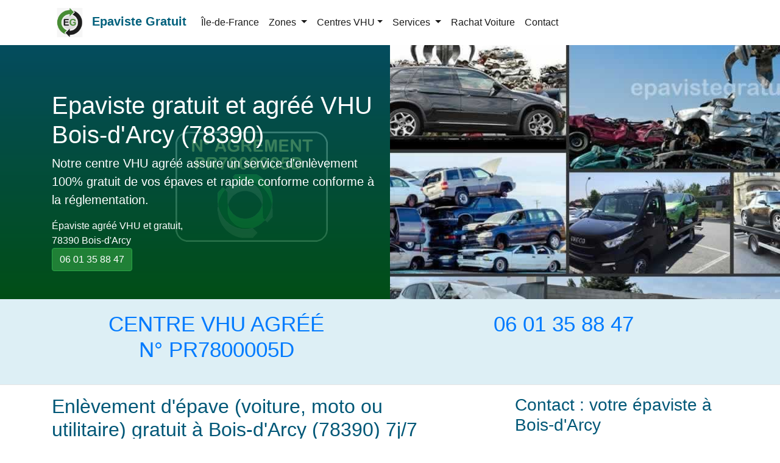

--- FILE ---
content_type: text/html; charset=UTF-8
request_url: https://www.epavistegratuit.com/enlevement-epave-gratuit/bois-d-arcy.html
body_size: 10223
content:
<!doctype html>
<html lang="fr">
<head>
<meta charset="utf-8">
<meta name="viewport" content="width=device-width, initial-scale=1, shrink-to-fit=no">
<title>Epaviste Bois-d'Arcy 78390 : Enlèvement épave gratuit</title>
<meta name="description" content="Épaviste Bois-d'Arcy (78390): enlèvement gratuit d’épave (voiture, moto, utilitaire) avec certificat de destruction par notre centre VHU agréé, 7j/7.">
<link rel="canonical" href="https://www.epavistegratuit.com/enlevement-epave-gratuit/bois-d-arcy.html" />
<meta name="theme-color" content="#044478">
<meta property="og:locale" content="fr_FR" />
<meta property="og:type" content="article" />
<meta property="og:title" content="Epaviste Bois-d'Arcy 78390 : Enlèvement épave gratuit">
<meta property="og:url" content="https://www.epavistegratuit.com/enlevement-epave-gratuit/bois-d-arcy.html">
<meta property="og:site_name" content="Epaviste Gratuit">
<meta property="og:description" content="Épaviste Bois-d'Arcy (78390): enlèvement gratuit d’épave (voiture, moto, utilitaire) avec certificat de destruction par notre centre VHU agréé, 7j/7.">
<meta property="og:image" content="https://www.epavistegratuit.com/images/carte/78/bois-d-arcy.jpg">
<meta name="twitter:card" content="summary">
<meta name="twitter:site" content="@epavisteidf">
<meta name="twitter:title" content="Epaviste Bois-d'Arcy 78390 : Enlèvement épave gratuit">
<meta name="twitter:description" content="Épaviste Bois-d'Arcy (78390): enlèvement gratuit d’épave (voiture, moto, utilitaire) avec certificat de destruction par notre centre VHU agréé, 7j/7.">
<meta name="twitter:image" content="https://www.epavistegratuit.com/images/carte/78/bois-d-arcy.jpg">
<link rel="shortcut icon" href="https://www.epavistegratuit.com/images/lg/favicon.ico">
<link rel="apple-touch-icon-precomposed" sizes="114x114" href="https://www.epavistegratuit.com/images/lg/114x114-logo.png">
<link rel="apple-touch-icon-precomposed" sizes="72x72" href="https://www.epavistegratuit.com/images/lg/72x72-logo.png">
<link rel="apple-touch-icon-precomposed" href="https://www.epavistegratuit.com/images/lg/default.png">
<link href="/css/bs.css" rel="stylesheet">
<style type="text/css">
body{user-select:none}.bg-nav{background-color:#296C6D;box-shadow:0 5px 5px -5px #333}.navbar-dark .navbar-nav .nav-link{color:rgba(255,255,255,1.00)}.navbar-logo:hover{text-decoration:none!important;opacity:.8}.brand-link:hover{color:#014051!important;text-decoration:none}.mbr-bold{font-weight:700}.mbr-black{color:#01607C}.bg-main{background-color:rgba(12,25,33,1.00);background-image:linear-gradient(rgba(3,98,127,0.70),rgba(0,85,21,0.89)),url(../images/centres-vhu-agree.png);background-repeat:no-repeat;background-position:28% 64%;color:rgba(255,255,255,1.00);padding:100px 0 30px;min-height:400px}.bg-page{background-color:rgba(1,1,1,1.00);background-image:linear-gradient(rgba(0,77,110,0.70),rgba(1,42,59,0.70)),url(../images/centre-vhu-agree.png);background-repeat:no-repeat;background-position:22% 62%;color:rgba(255,255,255,1.00);padding:120px 0 30px;min-height:400px;color:#FFF}.bg-sky-intro{background-color:#DDEFF5!important;padding:20px 0}h2,h3,h4{color:#005777}img{max-width:100%;height:auto}.page-title1:after{content:"";display:block;width:50%;padding-top:20px;border-bottom:1px solid #fff}.page-title:after{content:"";display:block;width:50%;padding-top:20px;border-bottom:1px solid #000}.display-top{font-size:2.2rem;font-weight:500;line-height:1.2;text-align:center}.display-5{font-size:1.4rem}.display-6{font-size:1.5rem;font-weight:500;line-height:1.2;color:#E56717;text-align:center;margin-top:10px}#card-titre{border:1px solid #D5D5D5;padding:10px;border-bottom-left-radius:25px;border-bottom-right-radius:25px}.text-ok{color:#006023}.procedure{min-height:360px}.mobileShow{display:none}.card-body{margin:0}.card-header h3{font-size:1.5rem}.form-control:focus{box-shadow:none;outline:0 none}#contact-page{padding-top:0;background:#fff;margin-bottom:50px}#contact-page .contact-form .form-group label{color:#4E4E4E;font-size:14px;font-weight:300}.form-group .form-control{padding:7px 12px;border-color:#f2f2f2;box-shadow:none}.validation{color:red;display:none;margin:0 0 20px;font-weight:400;font-size:13px}#sendmessage{color:green;border:1px solid green;display:none;text-align:center;padding:15px;font-weight:600;margin-bottom:15px}#errormessage{color:red;display:none;border:1px solid red;text-align:center;padding:15px;font-weight:600;margin-bottom:15px}#formulaire.cacher{display:none}#sendmessage.show,#errormessage.show,.show{display:block}#contact-page .contact-wrap{margin-top:20px}ul.ok{list-style:none;padding-left:0;margin:0 5px 10px 0}li.ok{border-bottom:0;display:list-item;margin-left:5px;float:left}.ok li:before{content:"\276F";font-weight:700;font-size:120%;position:relative;margin-right:10px;top:3px;color:#097430;list-style:none;padding-left:0;margin-left:0}ul.plan{padding-left:0;margin:0 5px 10px;list-style:none}.custom-file-input ~ .custom-file-label:lang(fr)::after{content:"Choisir..."}.bg-form{background-color:#EFF1F7!important}.bg-footer{background-color:#D8E6EC!important;padding:30px 0}@media (min-width: 992px){.position-absolute-top-left-0--lg{position:absolute;top:0;left:0}.position-absolute-top-right-0--lg{position:absolute;top:0;right:0;min-height:100%}.position-absolute-bottom-0--lg{position:absolute;right:0;bottom:0;left:0}.vhu{display:none}}@media (max-width: 991px){.bg-main,.bg-page{margin-top:20px;padding:0;min-height:inherit}.vhu{display:none}}@media (max-width: 768px){.bg-main{background-color:rgba(38,43,47,1.00);background-image:linear-gradient(rgba(0,77,110,0.70),rgba(0,74,152,0.70));background-position:center center;color:rgba(255,255,255,1.00);margin-top:20px;padding:0;min-height:inherit}.bg-page{background-color:rgba(38,43,47,1.00)!important;background-image:linear-gradient(rgba(0,77,110,0.70),rgba(0,74,152,0.70));background-position:center center;color:rgba(255,255,255,1.00);margin-top:20px;padding:0;min-height:inherit}.procedure{min-height:inherit!important;background-color:#f9f9f9}.content{padding-left:1rem;padding-right:1rem}}@media (max-width: 540px){h1{font-size:1.8rem}h2{font-size:1.6rem}h3,h4,h5,h6{font-size:1.4rem}.breadcrumb-item{font-size:18px}.bg-main{padding-top:25px}.bg-page{padding-top:25px}.bg-sky-intro{padding:8px 0}.vhu{display:block}.mobileShow{display:block;position:fixed;left:0;bottom:0;width:100%;background-color:#116400;color:#FFF;display:block;font-size:160%;font-style:normal;margin-top:20px;padding:6px 0 2px;text-align:center;text-decoration:none}.mobileShow a{color:#fff;text-decoration:none}}</style>
<script type="application/ld+json">{"@context":"https://schema.org","@type":"LocalBusiness","name":"Epaviste Bois-d'Arcy 78390 : Enlèvement épave gratuit","image":"https://www.epavistegratuit.com/images/carte/78/bois-d-arcy.jpg","@id":"https://www.epavistegratuit.com/enlevement-epave-gratuit/bois-d-arcy.html","url":"https://www.epavistegratuit.com/enlevement-epave-gratuit/bois-d-arcy.html","telephone":"0601358847","priceRange":"0 €","address":{"@type":"PostalAddress","streetAddress":"Dans toute la commune","addressLocality":"Bois-d'Arcy","postalCode":"78390","addressCountry":"FR"},"geo":{"@type":"GeoCoordinates","latitude":48.807166,"longitude":2.0105545},"openingHoursSpecification":{"@type":"OpeningHoursSpecification","dayOfWeek":["Monday","Tuesday","Wednesday","Thursday","Friday","Saturday","Sunday"],"opens":"08:00","closes":"21:00"}}</script>
<script type="application/ld+json">{"@context":"https://schema.org/","@type":"BreadcrumbList","itemListElement":[{"@type":"ListItem","position":1,"name":"Epaviste gratuit","item":"https://www.epavistegratuit.com/"},{"@type":"ListItem","position":2,"name":"Enlèvement epave gratuit Bois-d'Arcy","item":"https://www.epavistegratuit.com/enlevement-epave-gratuit/bois-d-arcy.html"}]}</script>
<script async src="https://www.googletagmanager.com/gtag/js?id=UA-54962360-1"></script>
<script>
  window.dataLayer = window.dataLayer || [];
  function gtag(){dataLayer.push(arguments);}
  gtag('js', new Date());
  gtag('config', 'UA-54962360-1');
</script>
</head>
<body>
<header>
<nav class="navbar navbar-expand-md navbar-light fixed-top bg-white">
    <div class="container">
     <div class="menu-logo">
                <div class="navbar-brand">           
                        <a class="navbar-logo" href="/">
                            <img src="/images/logo.svg" alt="Epaviste gratuit et agréé VHU - Enlèvement épave gratuit" title="Epaviste gratuit et agréé VHU - Enlèvement épave gratuit" style="height: 3rem;" width="60" height="60">
                        </a>
                    
                    <span class="navbar-caption-wrap"><a title="Epaviste Gratuit" href="/" class="brand-link mbr-black text-black mbr-bold">Epaviste Gratuit</a></span>
                </div>
            </div>
      <button class="navbar-toggler" type="button" data-toggle="collapse" data-target="#navbarsExampleDefault" aria-controls="navbarsExampleDefault" aria-expanded="false" aria-label="Toggle navigation">
        <span class="navbar-toggler-icon"></span>
      </button>

      <div class="collapse navbar-collapse" id="navbarsExampleDefault">
        <ul class="navbar-nav mr-auto">
        <li class="nav-item"><a class="nav-link" href="/ile-de-france.html">Île-de-France</a></li>     
      <li class="nav-item dropdown"> <a class="nav-link dropdown-toggle" href="#" id="dropdown01" role="button" data-toggle="dropdown" aria-haspopup="true" aria-expanded="false"> Zones </a>
  <div class="dropdown-menu" aria-labelledby="dropdown01">
    <a class="dropdown-item" title="Enlèvement épave gratuit Paris 75" href="https://www.epavistegratuit.com/enlevement-epave/paris-75.html">Paris 75</a><a class="dropdown-item" title="Enlèvement épave gratuit Seine-et-Marne 77" href="https://www.epavistegratuit.com/enlevement-epave/seine-et-marne-77.html">Seine-et-Marne 77</a><a class="dropdown-item" title="Enlèvement épave gratuit Yvelines 78" href="https://www.epavistegratuit.com/enlevement-epave/yvelines-78.html">Yvelines 78</a><a class="dropdown-item" title="Enlèvement épave gratuit Essonne 91" href="https://www.epavistegratuit.com/enlevement-epave/essonne-91.html">Essonne 91</a><a class="dropdown-item" title="Enlèvement épave gratuit Hauts-de-Seine 92" href="https://www.epavistegratuit.com/enlevement-epave/hauts-de-seine-92.html">Hauts-de-Seine 92</a><a class="dropdown-item" title="Enlèvement épave gratuit Seine-Saint-Denis 93" href="https://www.epavistegratuit.com/enlevement-epave/seine-saint-denis-93.html">Seine-Saint-Denis 93</a><a class="dropdown-item" title="Enlèvement épave gratuit Val-de-Marne 94" href="https://www.epavistegratuit.com/enlevement-epave/val-de-marne-94.html">Val-de-Marne 94</a><a class="dropdown-item" title="Enlèvement épave gratuit Val-d'Oise 95" href="https://www.epavistegratuit.com/enlevement-epave/valdoise-95.html">Val-d'Oise 95</a>  </div>
</li>         <li class="nav-item dropdown"> <a class="nav-link dropdown-toggle" href="#" id="NavbarDropdown5" role="button" data-toggle="dropdown" aria-haspopup="true" aria-expanded="false">Centres VHU</a>
  <div class="dropdown-menu" aria-labelledby="NavbarDropdown5">
    <a class="dropdown-item" href="https://www.epavistegratuit.com/centre-vhu-agree-78-yvelines.html">Centre VHU Agréé 78 (Yvelines)</a><a class="dropdown-item" href="https://www.epavistegratuit.com/centre-vhu-agree-77-seine-et-marne.html">Centre VHU agréé 77</a><a class="dropdown-item" href="https://www.epavistegratuit.com/centre-vhu-agree-95-val-d-oise.html">Centre VHU agréé 95 Val-d'Oise</a><a class="dropdown-item" href="https://www.epavistegratuit.com/centre-vhu-agree-essonne-91.html">Centre VHU Agréé 91 (Essonne)</a><a class="dropdown-item" href="https://www.epavistegratuit.com/paris.html">Centre VHU Agréé Paris</a><a class="dropdown-item" href="https://www.epavistegratuit.com/centre-vhu-agree-92-hauts-de-seine.html">Centre VHU Agréé 92 (Hauts-de-Seine)</a><a class="dropdown-item" href="https://www.epavistegratuit.com/centre-vhu-agree-val-de-marne-94.html">Centre VHU Agréé 94 (Val-de-Marne)</a><a class="dropdown-item" href="https://www.epavistegratuit.com/centre-vhu-agree-93-seine-saint-denis.html">Centre VHU Agréé 93</a>  </div>
</li>          <li class="nav-item dropdown"> <a class="nav-link dropdown-toggle" href="#" id="NavbarDropdown1" role="button" data-toggle="dropdown" aria-haspopup="true" aria-expanded="false"> Services </a>
  <div class="dropdown-menu" aria-labelledby="NavbarDropdown1">
    <a class="dropdown-item" href="https://www.epavistegratuit.com/formalites-enlevement-epave.html">Quels documents enlèvement épave</a><a class="dropdown-item" href="https://www.epavistegratuit.com/faq-enlevement-epave-gratuit.html">FAQ: Enlevement épave gratuit</a><a class="dropdown-item" href="https://www.epavistegratuit.com/la-prime-a-la-casse.html">La prime à la conversion</a><a class="dropdown-item" href="https://www.epavistegratuit.com/destruction-voiture.html">Destruction épave de voiture</a><a class="dropdown-item" href="https://www.epavistegratuit.com/enlevement-epave-sans-carte-grise.html">Enlèvement épave sans carte grise</a><a class="dropdown-item" href="https://www.epavistegratuit.com/se-debarrasser-voiture-gagee.html">Se débarrasser d'une voiture gagée</a><a class="dropdown-item" href="https://www.epavistegratuit.com/casse-voiture.html">Casse voiture</a><a class="dropdown-item" href="https://www.epavistegratuit.com/centre-vhu-enlevement-epave.html">Centre VHU: Enlèvement épave</a><a class="dropdown-item" href="https://www.epavistegratuit.com/ferrailleur-voiture.html">Ferrailleur voiture</a>  </div>
</li>            <li class="nav-item"><a class="nav-link" href="/rachat-voiture.html">Rachat Voiture</a></li>
         <li class="nav-item"><a class="nav-link" href="/contact.html">Contact</a></li>
        </ul>
          </div>         
         </div>
    </nav>
</header>
<hr class="my-4">
<main>
<div class="position-relative bg-main">
  <div class="d-lg-none"> <img class="img-fluid" data-src="/images/epaviste.jpg" srcset="/images/epaviste_480.jpg 480w, /images/epaviste.jpg 994w" alt="Epaviste enlèvement d'épave gratuit à Bois-d'Arcy 78390" title="Epaviste enlèvement d'épave gratuit à Bois-d'Arcy 78390" height="559" width="994"> </div>
  <div class="container">
    <div class="row align-self-lg-center space-2 space-3--lg">
      <div class="col-lg-6 col-md-6"> <h1>Epaviste gratuit et agréé VHU Bois-d'Arcy (78390)</h1>

<p class="lead">Notre centre VHU agréé assure un service d'enlèvement 100% gratuit de vos épaves et rapide conforme conforme à la réglementation.</p>

<p>Épaviste agréé VHU et gratuit,<br />
78390 Bois-d'Arcy<br />
<a class="btn btn-success" href="tel:0601358847">06 01 35 88 47</a></p>
 </div>
    </div>
  </div>
 <div class="col-lg-6 col-md-6 position-absolute-top-right-0--lg" style="height:100%; background-image:url(/images/epaviste.jpg);"></div>
 </div>
<div class="bg-sky-intro">
  <div class="container">
    <div class="row">
      <div class="col-lg-6 col-md-6 col-sm-12">
        <p class="display-top text-uppercase text-primary">Centre VHU Agréé<br>N° PR7800005D</p>
      </div>
      <div class="col-lg-6 col-md-6 col-sm-12">
        <p class="display-top text-primary d-none d-sm-block">06 01 35 88 47</p>
      </div>
    </div>
  </div>
</div>
<hr class="mt-0">
<div class="container">
  <div class="row">
    <div class="col-lg-8 col-md-8 col-sm-12"> <h2>Enlèvement d'épave (voiture, moto ou utilitaire) gratuit à Bois-d'Arcy (78390) 7j/7</h2>

<p><img alt="enlevement epave gratuit Bois-d'Arcy, epaviste agree VHU 78" src="/images/epaviste-agree.png" title="Enlèvement épave gratuit Bois-d'Arcy: Epaviste agréé VHU 78" /></p>

<p>Enlèvement d'épave gratuit par un épaviste proche de chez vous à Bois-d'Arcy (78390). Appelez notre centre VHU agréé par la préfecture.</p>

<p>Vous souhaitez faire détruire votre véhicule qui ne roule plus ou qui est hors d’usage à <strong>Bois-d'Arcy</strong> ? La loi impose d’acheminer tout véhicule hors d’usage vers un centre VHU agréé. Contactez notre centre VHU près de chez vous à Bois-d'Arcy: nous procédons à l'enlèvement de votre épave gratuitement, avec un service rapide et de qualité.</p>

<p><strong>Service d’épaviste gratuit et agréé VHU à Bois-d'Arcy (78)</strong> – Notre centre VHU agréé est spécialisé dans l’enlèvement d’épaves à Bois-d'Arcy (78390). Nous intervenons auprès des particuliers comme des professionnels pour retirer tout véhicule hors d’usage, qu’il soit roulant, non roulant ou accidenté. Si une épave encombre votre garage, parking ou terrain, contactez-nous au <strong>06 01 35 88 47</strong> pour un enlèvement rapide, gratuit et conforme à la réglementation, avec remise du certificat de destruction. Notre épaviste se déplace pour remorquer votre véhicule et l’acheminer vers notre centre VHU, où il sera détruit dans le respect des normes environnementales. <strong>L’enlèvement de votre épave est 100% gratuit !</strong></p>

<p>Pour que le processus se déroule du mieux possible, nous vous aidons à effectuer les formalités de la remise du véhicule, jusqu’à sa conduite au VHU. Vous obtiendrez ensuite un certificat qui atteste de la destruction de votre voiture ou deux-roues, à fournir à votre préfecture et à votre assurance.</p>

<h2>Comment se déroule l’enlèvement d’une épave ?</h2>

<p>Notre centre VHU agréé vous garantit des prestations de qualité et service conforme à la législation en vigueur. Que ce soit pour un enlèvement de votre épave ou pour la destruction de votre véhicule hors d'usage, c’est la meilleure solution pour vous mettre à l’abri des sanctions pénales et préserve l’environnement.</p>

<p>Donc si vous avez un véhicule en panne, accidenté ou même roulant dont vous souhaitez vous débarrasser, appelez notre entreprise sans plus attendre. Épaviste se déplace gratuitement pour récupérer votre épave à Bois-d'Arcy à selon vos disponibilités. Si cela est urgent, nous pouvons intervenir dans la journée, sur un simple appel téléphonique.</p>

<h3>Quels documents à fournir pour mettre un véhicule à la casse ?</h3>

<ul class="ok">
	<li>Une copie pièce d’identité;</li>
	<li>La carte grise du véhicule ou son équivalent ;</li>
	<li>Le certificat de non gage moins de quinze jours;</li>
	<li>En cas de perte, vol & détérioration carte grise, <a href="/enlevement-epave-sans-carte-grise.html">enlèvement épave voiture sans carte grise</a>.</li>
</ul>

<p class="lead"><strong>Nous assurons l'enlèvement gratuit de votre épave à Bois-d'Arcy :</strong></p>

<ul class="ok">
	<li>Destruction véhicule hors d’usage</li>
	<li>Voiture accidentée ou brûlée</li>
	<li>Moto, Scooter (tous 2 ou 3 roues)</li>
	<li>Camping-car, utilitaire ou, véhicule de tourisme</li>
	<li>Service d'enlèvement de véhicule-épave pour destruction sur ensemble des communes de département des Yvelines 78.</li>
</ul>

<h3>Processus enlèvement d’épave en 3 étapes</h3>

<p>Un service d'enlèvement d'épave rapide et efficace à Bois-d'Arcy (78390) : un épaviste professionnel gratuit et agréé VHU prés de chez vous à votre disposition pour récupérer gratuitement votre vieux véhicule (voiture, auto, moto, scooter, utilitaire, etc)  roulant ou non roulant.</p>

<p>1. Contactez notre centre VHU agréé par téléphone ou par émail pour prendre un rendez-vous.</p>

<p>2. Épaviste se deplace chez-vous et il vous remet un certificat de cession pour destruction avant d'emmener le véhicule pour casse.</p>

<p>3. Votre véhicule sera emmené gratuitement dans notre centre casse VHU agréée selon la réglementation française et européennes établies en matière de déchets pour destruction et recyclage pour protéger environnement.</p>

<p>Notre centre VHU vous accompagne dans vos démarches administratives et nous vous aidons pour les formalités. N’hésitez pas à nous contacter pour avoir des informations supplémentaires.</p>

<h3>Reprise d'épave de voiture</h3>

<p>Rachat de tout type de véhicules moins 10 ans, toutes marques, d'occasion, en panne ou accidentée à Bois-d'Arcy. Nous estimons le véhicule au prix le plus juste directement par téléphone. Nous rachetons le véhicule sur place avec le certificat de destruction.</p>

<h3>Puis-je bénéficier de la prime à la conversion ?</h3>

<p>Votre véhicule doit être classé Crit'Air 1 ou 2 et immatriculé en France avant le 1er janvier 2006 (dans la plupart des cas). Assurez-vous que votre nouvelle voiture respecte les critères environnementaux.</p>

<p>La prime à la conversion est une aide gouvernementale pour acheter un véhicule neuf moins polluant diesel, essence, électrique ou hybride rechargeable. Contactez notre centre <a href="/la-prime-a-la-casse.html">casse agréé pour bénéficier de la prime à la conversion</a> écologique. Destruction tous véhicules hors d'usage.</p>

<h3>Service d'enlèvement véhicule assuré par un centre VHU agréé</h3>

<p><strong>Service d'enlèvement d’épaves gratuit à Bois-d'Arcy </strong>: Notre <a href="/centre-vhu-agree-78-yvelines.html">centre VHU agréé dans les Yvelines 78</a> votre disposition pour vous débarrasser gratuitement et rapidement de toute épave encombrante. Faites appel à nos services professionnels.</p>

<p>Nos épavistes sont disponible tous les jours de la semaine du Lundi au Samedi, de 8h du matin à 21h du soir. Le service d'enlèvement de véhicule est 100 % gratuit.</p>

<p>Nous vous accompagnons dans vos démarches administratives et nous vous aidons pour les documents et nous vous fournissons le certificat de destruction à remettre à votre assurance pour déclarer que votre véhicule a été détruit.</p>
   <div itemscope itemtype="https://schema.org/LocalBusiness">
	<div itemprop="name">Epaviste Bois-d'Arcy</div>
	<div>Téléphone: <span itemprop="telephone">06 01 35 88 47</span></div>  
  Horaires :  <meta itemprop="openingHours" content="Mo-Su 00:08-21:00">7 jours 7 - de 08h à 21h
	
	<div itemprop="address" itemscope itemtype="https://schema.org/PostalAddress">
    <span itemprop="streetAddress">Dans toute la commune</span>,
     <span itemprop="postalCode">78390 </span>
    <span itemprop="addressLocality">Bois-d'Arcy </span>,
    <span itemprop="addressRegion">Île-de-France</span>
    </div>
     Prix : <span itemprop="price">0€</span>
   <div><a itemprop="url" href="https://www.epavistegratuit.com/enlevement-epave-gratuit/bois-d-arcy.html">Enlèvement d'épave gratuit à Bois-d'Arcy</a></div>
  
</div>

    
     </div>
    <div class="col-lg-4 col-md-4 col-sm-12">
      <h3>Contact : votre épaviste à Bois-d'Arcy</h3>
      <div class="card bg-light mb-3">
   <div class="card-header">Épaviste vous rappelle !</div>
  
  <div class="card-body">
  
 <div class="contact-wrap">
            <div class="status alert alert-success" style="display: none"> </div>
             <p>Laissez-nous votre numéro de téléphone ci-dessous, un conseiller vous contactera rapidement afin de prendre rendez-vous pour enlever votre véhicule. Service gratuit !</p>
        
            <div>
              <div id="sendmessage">Votre message a été envoyé, merci ! </div>
              <div id="errormessage"> </div>
              <div id="formulaire">
                <form action="" method="post" role="form" class="rappelForm">
                  <div class="form-group">
                    <label for="name">Nom:</label>
                    <input type="text" name="name" class="form-control" id="name" placeholder="Votre Nom" data-rule="minlen:4" data-msg="Saisir minimum 4 caractères" />
                    <div class="validation"> </div>
                  </div>
                  <div class="form-group">
                    <label for="tel">Tel:</label>
                    <input type="tel" name="tel" class="form-control" id="tel" placeholder="Votre numéro de téléphone" data-rule="exactlen:10"  data-msg="Saisir uniquement 10 chiffres" />
                    <div class="validation"> </div>
                  </div>
                  <div>
                    <button type="submit" name="submit" class="btn btn-success btn-lg">Envoyer </button>
                  </div>
                </form>
              </div>
            </div>
          </div>
    </div></div>      <p>Vous recherchez un moyen pour vous débarrasser de votre véhicule hors d'usage ou en fin de vie ?</p>
      <p>Service d'enlèvement d'épave rapide et 100% gratuit à Bois-d'Arcy par notre centre VHU agréé par la préfecture.</p>
      <p><img alt="Epaviste gratuit Bois-d'Arcy" class="img-fluid" height="360" src="/images/epaviste-gratuit-yvelines-78.jpg" title="Epaviste gratuit Bois-d'Arcy" width="640" /></p>

<p><img alt="Enlèvement épave gratuit Bois-d'Arcy" class="img-fluid" height="360" src="/images/enlevement-epave-gratuit-villes-78.jpg" title="Enlèvement épave gratuit Bois-d'Arcy" width="640" /></p>

<p>Epaviste gratuit Bois-d'Arcy.</p>
<img class="img-fluid" src="/images/carte/78/bois-d-arcy.jpg" alt="epaviste Bois-d'Arcy (78390) - enlevement epave gratuit" title="Epaviste Bois-d'Arcy (78390)- Enlèvement épave gratuit">    </div>
  </div>
  </div>
  </main>
<footer class="bg-footer">
  <div class="container pt-2">
    <div class="row">
      <div class="col-lg-4 col-sm-12">
        <p>Enlèvement d'épave gratuit par un épaviste agréé VHU à Bois-d'Arcy.</p>       
      </div>
      <div class="col-lg-4 col-sm-12">
        <p>Horaires d'ouverture: Lundi - Samedi: de 08:00 à 21:00</p>
        <p class="d-none d-sm-block">Téléphone : 06 01 35 88 47</p>
        <p>Fax: 09 72 35 21 08</p>
      </div>
      <div class="col-md-4">
        <p>&copy; Épaviste Gratuit 2026 - Tous droits réservés.</p>
        <p><a href="/plandusite.html">&#9776; Plan du site</a></p>
      </div>
    </div>
    <div class="row pb-5">
      <div class="col-lg-12">
        
    <div class="text-center">    
    <a href="#demo" data-toggle="collapse">Nos villes d'intervention: Yvelines - 78 &#x25BC;</a></div>
     <div id="demo" class="collapse"> <ul class="list-inline">        <li class="list-inline-item">  <a href="/enlevement-epave-gratuit/ablis.html">Ablis</a></li> <li class="list-inline-item">  <a href="/enlevement-epave-gratuit/acheres.html">Achères</a></li> <li class="list-inline-item">  <a href="/enlevement-epave-gratuit/adainville.html">Adainville</a></li> <li class="list-inline-item">  <a href="/enlevement-epave-gratuit/aigremont.html">Aigremont</a></li> <li class="list-inline-item">  <a href="/enlevement-epave-gratuit/allainville.html">Allainville</a></li> <li class="list-inline-item">  <a href="/enlevement-epave-gratuit/andelu.html">Andelu</a></li> <li class="list-inline-item">  <a href="/enlevement-epave-gratuit/andresy.html">Andrésy</a></li> <li class="list-inline-item">  <a href="/enlevement-epave-gratuit/arnouville-les-mantes.html">Arnouville-lès-Mantes</a></li> <li class="list-inline-item">  <a href="/enlevement-epave-gratuit/aubergenville.html">Aubergenville</a></li> <li class="list-inline-item">  <a href="/enlevement-epave-gratuit/auffargis.html">Auffargis</a></li> <li class="list-inline-item">  <a href="/enlevement-epave-gratuit/auffreville-brasseuil.html">Auffreville-Brasseuil</a></li> <li class="list-inline-item">  <a href="/enlevement-epave-gratuit/aulnay-sur-mauldre.html">Aulnay-sur-Mauldre</a></li> <li class="list-inline-item">  <a href="/enlevement-epave-gratuit/auteuil.html">Auteuil</a></li> <li class="list-inline-item">  <a href="/enlevement-epave-gratuit/autouillet.html">Autouillet</a></li> <li class="list-inline-item">  <a href="/enlevement-epave-gratuit/bailly.html">Bailly</a></li> <li class="list-inline-item">  <a href="/enlevement-epave-gratuit/bazainville.html">Bazainville</a></li> <li class="list-inline-item">  <a href="/enlevement-epave-gratuit/bazemont.html">Bazemont</a></li> <li class="list-inline-item">  <a href="/enlevement-epave-gratuit/bazoches-sur-guyonne.html">Bazoches-sur-Guyonne</a></li> <li class="list-inline-item">  <a href="/enlevement-epave-gratuit/behoust.html">Béhoust</a></li> <li class="list-inline-item">  <a href="/enlevement-epave-gratuit/bennecourt.html">Bennecourt</a></li> <li class="list-inline-item">  <a href="/enlevement-epave-gratuit/beynes.html">Beynes</a></li> <li class="list-inline-item">  <a href="/enlevement-epave-gratuit/blaru.html">Blaru</a></li> <li class="list-inline-item">  <a href="/enlevement-epave-gratuit/boinville-en-mantois.html">Boinville-en-Mantois</a></li> <li class="list-inline-item">  <a href="/enlevement-epave-gratuit/boinville-le-gaillard.html">Boinville-Le-Gaillard</a></li> <li class="list-inline-item">  <a href="/enlevement-epave-gratuit/boinvilliers.html">Boinvilliers</a></li> <li class="list-inline-item">  <a href="/enlevement-epave-gratuit/bois-d-arcy.html">Bois-d'Arcy</a></li> <li class="list-inline-item">  <a href="/enlevement-epave-gratuit/boissets.html">Boissets</a></li> <li class="list-inline-item">  <a href="/enlevement-epave-gratuit/boissy-mauvoisin.html">Boissy-Mauvoisin</a></li> <li class="list-inline-item">  <a href="/enlevement-epave-gratuit/boissy-sans-avoir.html">Boissy-sans-Avoir</a></li> <li class="list-inline-item">  <a href="/enlevement-epave-gratuit/bonnelles.html">Bonnelles</a></li> <li class="list-inline-item">  <a href="/enlevement-epave-gratuit/bonnieres-sur-seine.html">Bonnières-sur-Seine</a></li> <li class="list-inline-item">  <a href="/enlevement-epave-gratuit/bouafle.html">Bouafle</a></li> <li class="list-inline-item">  <a href="/enlevement-epave-gratuit/bougival.html">Bougival</a></li> <li class="list-inline-item">  <a href="/enlevement-epave-gratuit/bourdonne.html">Bourdonné</a></li> <li class="list-inline-item">  <a href="/enlevement-epave-gratuit/breuil-bois-robert.html">Breuil-Bois-Robert</a></li> <li class="list-inline-item">  <a href="/enlevement-epave-gratuit/breval.html">Bréval</a></li> <li class="list-inline-item">  <a href="/enlevement-epave-gratuit/brueil-en-vexin.html">Brueil-en-Vexin</a></li> <li class="list-inline-item">  <a href="/enlevement-epave-gratuit/buc.html">Buc</a></li> <li class="list-inline-item">  <a href="/enlevement-epave-gratuit/buchelay.html">Buchelay</a></li> <li class="list-inline-item">  <a href="/enlevement-epave-gratuit/bullion.html">Bullion</a></li> <li class="list-inline-item">  <a href="/enlevement-epave-gratuit/carrieres-sous-poissy.html">Carrières-sous-Poissy</a></li> <li class="list-inline-item">  <a href="/enlevement-epave-gratuit/carrieres-sur-seine.html">Carrières-sur-Seine</a></li> <li class="list-inline-item">  <a href="/enlevement-epave-gratuit/cernay-la-ville.html">Cernay-la-Ville</a></li> <li class="list-inline-item">  <a href="/enlevement-epave-gratuit/chambourcy.html">Chambourcy</a></li> <li class="list-inline-item">  <a href="/enlevement-epave-gratuit/chanteloup-les-vignes.html">Chanteloup-les-Vignes</a></li> <li class="list-inline-item">  <a href="/enlevement-epave-gratuit/chapet.html">Chapet</a></li> <li class="list-inline-item">  <a href="/enlevement-epave-gratuit/chateaufort.html">Châteaufort</a></li> <li class="list-inline-item">  <a href="/enlevement-epave-gratuit/chatou.html">Chatou</a></li> <li class="list-inline-item">  <a href="/enlevement-epave-gratuit/chaufour-les-bonnieres.html">Chaufour-lès-Bonnières</a></li> <li class="list-inline-item">  <a href="/enlevement-epave-gratuit/chavenay.html">Chavenay</a></li> <li class="list-inline-item">  <a href="/enlevement-epave-gratuit/chevreuse.html">Chevreuse</a></li> <li class="list-inline-item">  <a href="/enlevement-epave-gratuit/choisel.html">Choisel</a></li> <li class="list-inline-item">  <a href="/enlevement-epave-gratuit/civry-la-foret.html">Civry-La-Forêt</a></li> <li class="list-inline-item">  <a href="/enlevement-epave-gratuit/clairefontaine-en-yvelines.html">Clairefontaine-en-Yvelines</a></li> <li class="list-inline-item">  <a href="/enlevement-epave-gratuit/coignieres.html">Coignières</a></li> <li class="list-inline-item">  <a href="/enlevement-epave-gratuit/conde-sur-vesgre.html">Condé-Sur-Vesgre</a></li> <li class="list-inline-item">  <a href="/enlevement-epave-gratuit/conflans-sainte-honorine.html">Conflans-Sainte-Honorine</a></li> <li class="list-inline-item">  <a href="/enlevement-epave-gratuit/courgent.html">Courgent</a></li> <li class="list-inline-item">  <a href="/enlevement-epave-gratuit/cravent.html">Cravent</a></li> <li class="list-inline-item">  <a href="/enlevement-epave-gratuit/crespieres.html">Crespières</a></li> <li class="list-inline-item">  <a href="/enlevement-epave-gratuit/croissy-sur-seine.html">Croissy-sur-Seine</a></li> <li class="list-inline-item">  <a href="/enlevement-epave-gratuit/dammartin-en-serve.html">Dammartin-en-Serve</a></li> <li class="list-inline-item">  <a href="/enlevement-epave-gratuit/dampierre-en-yvelines.html">Dampierre-en-Yvelines</a></li> <li class="list-inline-item">  <a href="/enlevement-epave-gratuit/dannemarie.html">Dannemarie</a></li> <li class="list-inline-item">  <a href="/enlevement-epave-gratuit/davron.html">Davron</a></li> <li class="list-inline-item">  <a href="/enlevement-epave-gratuit/drocourt.html">Drocourt</a></li> <li class="list-inline-item">  <a href="/enlevement-epave-gratuit/ecquevilly.html">Ecquevilly</a></li> <li class="list-inline-item">  <a href="/enlevement-epave-gratuit/elancourt.html">Élancourt</a></li> <li class="list-inline-item">  <a href="/enlevement-epave-gratuit/emance.html">Émancé</a></li> <li class="list-inline-item">  <a href="/enlevement-epave-gratuit/epone.html">Épône</a></li> <li class="list-inline-item">  <a href="/enlevement-epave-gratuit/evecquemont.html">Évecquemont</a></li> <li class="list-inline-item">  <a href="/enlevement-epave-gratuit/favrieux.html">Favrieux</a></li> <li class="list-inline-item">  <a href="/enlevement-epave-gratuit/feucherolles.html">Feucherolles</a></li> <li class="list-inline-item">  <a href="/enlevement-epave-gratuit/flacourt.html">Flacourt</a></li> <li class="list-inline-item">  <a href="/enlevement-epave-gratuit/flexanville.html">Flexanville</a></li> <li class="list-inline-item">  <a href="/enlevement-epave-gratuit/flins-neuve-eglise.html">Flins-Neuve-Église</a></li> <li class="list-inline-item">  <a href="/enlevement-epave-gratuit/flins-sur-seine.html">Flins-sur-Seine</a></li> <li class="list-inline-item">  <a href="/enlevement-epave-gratuit/follainville-dennemont.html">Follainville-Dennemont</a></li> <li class="list-inline-item">  <a href="/enlevement-epave-gratuit/fontenay-le-fleury.html">Fontenay-le-Fleury</a></li> <li class="list-inline-item">  <a href="/enlevement-epave-gratuit/fontenay-mauvoisin.html">Fontenay-Mauvoisin</a></li> <li class="list-inline-item">  <a href="/enlevement-epave-gratuit/fontenay-saint-pere.html">Fontenay-Saint-Père</a></li> <li class="list-inline-item">  <a href="/enlevement-epave-gratuit/fourqueux.html">Fourqueux</a></li> <li class="list-inline-item">  <a href="/enlevement-epave-gratuit/freneuse.html">Freneuse</a></li> <li class="list-inline-item">  <a href="/enlevement-epave-gratuit/gaillon-sur-montcient.html">Gaillon-sur-Montcient</a></li> <li class="list-inline-item">  <a href="/enlevement-epave-gratuit/galluis.html">Galluis</a></li> <li class="list-inline-item">  <a href="/enlevement-epave-gratuit/gambais.html">Gambais</a></li> <li class="list-inline-item">  <a href="/enlevement-epave-gratuit/gambaiseuil.html">Gambaiseuil</a></li> <li class="list-inline-item">  <a href="/enlevement-epave-gratuit/garancieres.html">Garancières</a></li> <li class="list-inline-item">  <a href="/enlevement-epave-gratuit/gargenville.html">Gargenville</a></li> <li class="list-inline-item">  <a href="/enlevement-epave-gratuit/gazeran.html">Gazeran</a></li> <li class="list-inline-item">  <a href="/enlevement-epave-gratuit/gommecourt.html">Gommecourt</a></li> <li class="list-inline-item">  <a href="/enlevement-epave-gratuit/goupillieres.html">Goupillieres</a></li> <li class="list-inline-item">  <a href="/enlevement-epave-gratuit/goussonville.html">Goussonville</a></li> <li class="list-inline-item">  <a href="/enlevement-epave-gratuit/grandchamp.html">Grandchamp</a></li> <li class="list-inline-item">  <a href="/enlevement-epave-gratuit/gressey.html">Gressey</a></li> <li class="list-inline-item">  <a href="/enlevement-epave-gratuit/grosrouvre.html">Grosrouvre</a></li> <li class="list-inline-item">  <a href="/enlevement-epave-gratuit/guernes.html">Guernes</a></li> <li class="list-inline-item">  <a href="/enlevement-epave-gratuit/guerville.html">Guerville</a></li> <li class="list-inline-item">  <a href="/enlevement-epave-gratuit/guitrancourt.html">Guitrancourt</a></li> <li class="list-inline-item">  <a href="/enlevement-epave-gratuit/guyancourt.html">Guyancourt</a></li> <li class="list-inline-item">  <a href="/enlevement-epave-gratuit/hardricourt.html">Hardricourt</a></li> <li class="list-inline-item">  <a href="/enlevement-epave-gratuit/hargeville.html">Hargeville</a></li> <li class="list-inline-item">  <a href="/enlevement-epave-gratuit/herbeville.html">Herbeville</a></li> <li class="list-inline-item">  <a href="/enlevement-epave-gratuit/hermeray.html">Hermeray</a></li> <li class="list-inline-item">  <a href="/enlevement-epave-gratuit/houdan.html">Houdan</a></li> <li class="list-inline-item">  <a href="/enlevement-epave-gratuit/houilles.html">Houilles</a></li> <li class="list-inline-item">  <a href="/enlevement-epave-gratuit/issou.html">Issou</a></li> <li class="list-inline-item">  <a href="/enlevement-epave-gratuit/jambville.html">Jambville</a></li> <li class="list-inline-item">  <a href="/enlevement-epave-gratuit/jeufosse.html">Jeufosse</a></li> <li class="list-inline-item">  <a href="/enlevement-epave-gratuit/jouars-pontchartrain.html">Jouars-Pontchartrain</a></li> <li class="list-inline-item">  <a href="/enlevement-epave-gratuit/jouy-en-josas.html">Jouy-en-Josas</a></li> <li class="list-inline-item">  <a href="/enlevement-epave-gratuit/jouy-mauvoisin.html">Jouy-Mauvoisin</a></li> <li class="list-inline-item">  <a href="/enlevement-epave-gratuit/jumeauville.html">Jumeauville</a></li> <li class="list-inline-item">  <a href="/enlevement-epave-gratuit/juziers.html">Juziers</a></li> <li class="list-inline-item">  <a href="/enlevement-epave-gratuit/l-etang-la-ville.html">L'Étang-la-Ville</a></li> <li class="list-inline-item">  <a href="/enlevement-epave-gratuit/la-boissiere-ecole.html">La Boissière-École</a></li> <li class="list-inline-item">  <a href="/enlevement-epave-gratuit/la-celle-les-bordes.html">La Celle-les-Bordes</a></li> <li class="list-inline-item">  <a href="/enlevement-epave-gratuit/la-celle-saint-cloud.html">La Celle-Saint-Cloud</a></li> <li class="list-inline-item">  <a href="/enlevement-epave-gratuit/la-falaise.html">La Falaise</a></li> <li class="list-inline-item">  <a href="/enlevement-epave-gratuit/la-hauteville.html">La Hauteville</a></li> <li class="list-inline-item">  <a href="/enlevement-epave-gratuit/la-queue-les-yvelines.html">La Queue-les-Yvelines</a></li> <li class="list-inline-item">  <a href="/enlevement-epave-gratuit/la-verriere.html">La Verrière</a></li> <li class="list-inline-item">  <a href="/enlevement-epave-gratuit/la-villeneuve-en-chevrie.html">La Villeneuve-en-Chevrie</a></li> <li class="list-inline-item">  <a href="/enlevement-epave-gratuit/lainville-en-vexin.html">Lainville-en-Vexin</a></li> <li class="list-inline-item">  <a href="/enlevement-epave-gratuit/le-chesnay.html">Le Chesnay</a></li> <li class="list-inline-item">  <a href="/enlevement-epave-gratuit/le-mesnil-le-roi.html">Le Mesnil-le-Roi</a></li> <li class="list-inline-item">  <a href="/enlevement-epave-gratuit/le-mesnil-saint-denis.html">Le Mesnil-Saint-Denis</a></li> <li class="list-inline-item">  <a href="/enlevement-epave-gratuit/le-pecq.html">Le Pecq</a></li> <li class="list-inline-item">  <a href="/enlevement-epave-gratuit/le-perray-en-yvelines.html">Le Perray-en-Yvelines</a></li> <li class="list-inline-item">  <a href="/enlevement-epave-gratuit/le-port-marly.html">Le Port-Marly</a></li> <li class="list-inline-item">  <a href="/enlevement-epave-gratuit/le-tartre-gaudran.html">Le Tartre-Gaudran</a></li> <li class="list-inline-item">  <a href="/enlevement-epave-gratuit/le-tertre-saint-denis.html">Le Tertre-Saint-Denis</a></li> <li class="list-inline-item">  <a href="/enlevement-epave-gratuit/le-tremblay-sur-mauldre.html">Le Tremblay-sur-Mauldre</a></li> <li class="list-inline-item">  <a href="/enlevement-epave-gratuit/le-vesinet.html">Le Vésinet</a></li> <li class="list-inline-item">  <a href="/enlevement-epave-gratuit/les-alluets-le-roi.html">Les Alluets-le-Roi</a></li> <li class="list-inline-item">  <a href="/enlevement-epave-gratuit/les-breviaires.html">Les Bréviaires</a></li> <li class="list-inline-item">  <a href="/enlevement-epave-gratuit/les-clayes-sous-bois.html">Les Clayes-sous-Bois</a></li> <li class="list-inline-item">  <a href="/enlevement-epave-gratuit/les-essarts-le-roi.html">Les Essarts-le-Roi</a></li> <li class="list-inline-item">  <a href="/enlevement-epave-gratuit/les-loges-en-josas.html">Les Loges-en-Josas</a></li> <li class="list-inline-item">  <a href="/enlevement-epave-gratuit/les-mesnuls.html">Les Mesnuls</a></li> <li class="list-inline-item">  <a href="/enlevement-epave-gratuit/les-mureaux.html">Les Mureaux</a></li> <li class="list-inline-item">  <a href="/enlevement-epave-gratuit/levis-saint-nom.html">Lévis-Saint-Nom</a></li> <li class="list-inline-item">  <a href="/enlevement-epave-gratuit/limay.html">Limay</a></li> <li class="list-inline-item">  <a href="/enlevement-epave-gratuit/limetz-villez.html">Limetz-Villez</a></li> <li class="list-inline-item">  <a href="/enlevement-epave-gratuit/lommoye.html">Lommoye</a></li> <li class="list-inline-item">  <a href="/enlevement-epave-gratuit/longnes.html">Longnes</a></li> <li class="list-inline-item">  <a href="/enlevement-epave-gratuit/longvilliers.html">Longvilliers</a></li> <li class="list-inline-item">  <a href="/enlevement-epave-gratuit/louveciennes.html">Louveciennes</a></li> <li class="list-inline-item">  <a href="/enlevement-epave-gratuit/magnanville.html">Magnanville</a></li> <li class="list-inline-item">  <a href="/enlevement-epave-gratuit/magny-les-hameaux.html">Magny-les-Hameaux</a></li> <li class="list-inline-item">  <a href="/enlevement-epave-gratuit/maisons-laffitte.html">Maisons-Laffitte</a></li> <li class="list-inline-item">  <a href="/enlevement-epave-gratuit/mantes-la-jolie.html">Mantes-la-Jolie</a></li> <li class="list-inline-item">  <a href="/enlevement-epave-gratuit/mantes-la-ville.html">Mantes-la-Ville</a></li> <li class="list-inline-item">  <a href="/enlevement-epave-gratuit/marcq.html">Marcq</a></li> <li class="list-inline-item">  <a href="/enlevement-epave-gratuit/mareil-le-guyon.html">Mareil-le-Guyon</a></li> <li class="list-inline-item">  <a href="/enlevement-epave-gratuit/mareil-marly.html">Mareil-Marly</a></li> <li class="list-inline-item">  <a href="/enlevement-epave-gratuit/mareil-sur-mauldre.html">Mareil-sur-Mauldre</a></li> <li class="list-inline-item">  <a href="/enlevement-epave-gratuit/marly-le-roi.html">Marly-le-Roi</a></li> <li class="list-inline-item">  <a href="/enlevement-epave-gratuit/maule.html">Maule</a></li> <li class="list-inline-item">  <a href="/enlevement-epave-gratuit/maulette.html">Maulette</a></li> <li class="list-inline-item">  <a href="/enlevement-epave-gratuit/maurecourt.html">Maurecourt</a></li> <li class="list-inline-item">  <a href="/enlevement-epave-gratuit/maurepas.html">Maurepas</a></li> <li class="list-inline-item">  <a href="/enlevement-epave-gratuit/medan.html">Médan</a></li> <li class="list-inline-item">  <a href="/enlevement-epave-gratuit/menerville.html">Ménerville</a></li> <li class="list-inline-item">  <a href="/enlevement-epave-gratuit/mere.html">Méré</a></li> <li class="list-inline-item">  <a href="/enlevement-epave-gratuit/mericourt.html">Méricourt</a></li> <li class="list-inline-item">  <a href="/enlevement-epave-gratuit/meulan-en-yvelines.html">Meulan-en-Yvelines</a></li> <li class="list-inline-item">  <a href="/enlevement-epave-gratuit/mezieres-sur-seine.html">Mézières-sur-Seine</a></li> <li class="list-inline-item">  <a href="/enlevement-epave-gratuit/mezy-sur-seine.html">Mézy-sur-Seine</a></li> <li class="list-inline-item">  <a href="/enlevement-epave-gratuit/millemont.html">Millemont</a></li> <li class="list-inline-item">  <a href="/enlevement-epave-gratuit/milon-la-chapelle.html">Milon-La-Chapelle</a></li> <li class="list-inline-item">  <a href="/enlevement-epave-gratuit/mittainville.html">Mittainville</a></li> <li class="list-inline-item">  <a href="/enlevement-epave-gratuit/moisson.html">Moisson</a></li> <li class="list-inline-item">  <a href="/enlevement-epave-gratuit/mondreville-78.html">Mondreville</a></li> <li class="list-inline-item">  <a href="/enlevement-epave-gratuit/montainville.html">Montainville</a></li> <li class="list-inline-item">  <a href="/enlevement-epave-gratuit/montalet-le-bois.html">Montalet-le-Bois</a></li> <li class="list-inline-item">  <a href="/enlevement-epave-gratuit/montchauvet.html">Montchauvet</a></li> <li class="list-inline-item">  <a href="/enlevement-epave-gratuit/montesson.html">Montesson</a></li> <li class="list-inline-item">  <a href="/enlevement-epave-gratuit/montfort-lamaury.html">Montfort-l'Amaury</a></li> <li class="list-inline-item">  <a href="/enlevement-epave-gratuit/montigny-le-bretonneux.html">Montigny-le-Bretonneux</a></li> <li class="list-inline-item">  <a href="/enlevement-epave-gratuit/morainvilliers.html">Morainvilliers</a></li> <li class="list-inline-item">  <a href="/enlevement-epave-gratuit/mousseaux-sur-seine.html">Mousseaux-sur-Seine</a></li> <li class="list-inline-item">  <a href="/enlevement-epave-gratuit/mulcent.html">Mulcent</a></li> <li class="list-inline-item">  <a href="/enlevement-epave-gratuit/neauphle-le-chateau.html">Neauphle-le-Château</a></li> <li class="list-inline-item">  <a href="/enlevement-epave-gratuit/neauphle-le-vieux.html">Neauphle-le-Vieux</a></li> <li class="list-inline-item">  <a href="/enlevement-epave-gratuit/neauphlette.html">Neauphlette</a></li> <li class="list-inline-item">  <a href="/enlevement-epave-gratuit/nezel.html">Nézel</a></li> <li class="list-inline-item">  <a href="/enlevement-epave-gratuit/noisy-le-roi.html">Noisy-le-Roi</a></li> <li class="list-inline-item">  <a href="/enlevement-epave-gratuit/oinville-sur-montcient.html">Oinville-sur-Montcient</a></li> <li class="list-inline-item">  <a href="/enlevement-epave-gratuit/orcemont.html">Orcemont</a></li> <li class="list-inline-item">  <a href="/enlevement-epave-gratuit/orgerus.html">Orgerus</a></li> <li class="list-inline-item">  <a href="/enlevement-epave-gratuit/orgeval.html">Orgeval</a></li> <li class="list-inline-item">  <a href="/enlevement-epave-gratuit/orphin.html">Orphin</a></li> <li class="list-inline-item">  <a href="/enlevement-epave-gratuit/orsonville.html">Orsonville</a></li> <li class="list-inline-item">  <a href="/enlevement-epave-gratuit/orvilliers.html">Orvilliers</a></li> <li class="list-inline-item">  <a href="/enlevement-epave-gratuit/osmoy.html">Osmoy</a></li> <li class="list-inline-item">  <a href="/enlevement-epave-gratuit/paray-douaville.html">Paray-Douaville</a></li> <li class="list-inline-item">  <a href="/enlevement-epave-gratuit/perdreauville.html">Perdreauville</a></li> <li class="list-inline-item">  <a href="/enlevement-epave-gratuit/plaisir.html">Plaisir</a></li> <li class="list-inline-item">  <a href="/enlevement-epave-gratuit/poigny-la-foret.html">Poigny-la-Forêt</a></li> <li class="list-inline-item">  <a href="/enlevement-epave-gratuit/poissy.html">Poissy</a></li> <li class="list-inline-item">  <a href="/enlevement-epave-gratuit/ponthevrard.html">Ponthévrard</a></li> <li class="list-inline-item">  <a href="/enlevement-epave-gratuit/porcheville.html">Porcheville</a></li> <li class="list-inline-item">  <a href="/enlevement-epave-gratuit/port-villez.html">Port-Villez</a></li> <li class="list-inline-item">  <a href="/enlevement-epave-gratuit/prunay-en-yvelines.html">Prunay-en-Yvelines</a></li> <li class="list-inline-item">  <a href="/enlevement-epave-gratuit/prunay-le-temple.html">Prunay-le-Temple</a></li> <li class="list-inline-item">  <a href="/enlevement-epave-gratuit/raizeux.html">Raizeux</a></li> <li class="list-inline-item">  <a href="/enlevement-epave-gratuit/rambouillet.html">Rambouillet</a></li> <li class="list-inline-item">  <a href="/enlevement-epave-gratuit/rennemoulin.html">Rennemoulin</a></li> <li class="list-inline-item">  <a href="/enlevement-epave-gratuit/richebourg.html">Richebourg</a></li> <li class="list-inline-item">  <a href="/enlevement-epave-gratuit/rochefort-en-yvelines.html">Rochefort-en-Yvelines</a></li> <li class="list-inline-item">  <a href="/enlevement-epave-gratuit/rocquencourt.html">Rocquencourt</a></li> <li class="list-inline-item">  <a href="/enlevement-epave-gratuit/rolleboise.html">Rolleboise</a></li> <li class="list-inline-item">  <a href="/enlevement-epave-gratuit/rosay.html">Rosay</a></li> <li class="list-inline-item">  <a href="/enlevement-epave-gratuit/rosny-sur-seine.html">Rosny-sur-Seine</a></li> <li class="list-inline-item">  <a href="/enlevement-epave-gratuit/sailly.html">Sailly</a></li> <li class="list-inline-item">  <a href="/enlevement-epave-gratuit/saint-arnoult-en-yvelines.html">Saint-Arnoult-en-Yvelines</a></li> <li class="list-inline-item">  <a href="/enlevement-epave-gratuit/saint-cyr-l-ecole.html">Saint-Cyr-l'École</a></li> <li class="list-inline-item">  <a href="/enlevement-epave-gratuit/saint-forget.html">Saint-Forget</a></li> <li class="list-inline-item">  <a href="/enlevement-epave-gratuit/saint-germain-de-la-grange.html">Saint-Germain-de-la-Grange</a></li> <li class="list-inline-item">  <a href="/enlevement-epave-gratuit/saint-germain-en-laye.html">Saint-Germain-en-Laye</a></li> <li class="list-inline-item">  <a href="/enlevement-epave-gratuit/saint-hilarion.html">Saint-Hilarion</a></li> <li class="list-inline-item">  <a href="/enlevement-epave-gratuit/saint-illiers-la-ville.html">Saint-Illiers-la-Ville</a></li> <li class="list-inline-item">  <a href="/enlevement-epave-gratuit/saint-illiers-le-bois.html">Saint-Illiers-le-Bois</a></li> <li class="list-inline-item">  <a href="/enlevement-epave-gratuit/saint-lambert.html">Saint-Lambert</a></li> <li class="list-inline-item">  <a href="/enlevement-epave-gratuit/saint-leger-en-yvelines.html">Saint-Léger-en-Yvelines</a></li> <li class="list-inline-item">  <a href="/enlevement-epave-gratuit/saint-martin-de-brethencourt.html">Saint-Martin-de-Bréthencourt</a></li> <li class="list-inline-item">  <a href="/enlevement-epave-gratuit/saint-martin-des-champs-78.html">Saint-Martin-des-Champs</a></li> <li class="list-inline-item">  <a href="/enlevement-epave-gratuit/saint-martin-la-garenne.html">Saint-Martin-la-Garenne</a></li> <li class="list-inline-item">  <a href="/enlevement-epave-gratuit/saint-nom-la-breteche.html">Saint-Nom-la-Bretèche</a></li> <li class="list-inline-item">  <a href="/enlevement-epave-gratuit/saint-remy-honore.html">Saint-Rémy-l'Honoré</a></li> <li class="list-inline-item">  <a href="/enlevement-epave-gratuit/saint-remy-les-chevreuse.html">Saint-Rémy-Lès-Chevreuse</a></li> <li class="list-inline-item">  <a href="/enlevement-epave-gratuit/sainte-mesme.html">Sainte-Mesme</a></li> <li class="list-inline-item">  <a href="/enlevement-epave-gratuit/sartrouville.html">Sartrouville</a></li> <li class="list-inline-item">  <a href="/enlevement-epave-gratuit/saulx-marchais.html">Saulx-Marchais</a></li> <li class="list-inline-item">  <a href="/enlevement-epave-gratuit/senlisse.html">Senlisse</a></li> <li class="list-inline-item">  <a href="/enlevement-epave-gratuit/septeuil.html">Septeuil</a></li> <li class="list-inline-item">  <a href="/enlevement-epave-gratuit/soindres.html">Soindres</a></li> <li class="list-inline-item">  <a href="/enlevement-epave-gratuit/sonchamp.html">Sonchamp</a></li> <li class="list-inline-item">  <a href="/enlevement-epave-gratuit/tacoignieres.html">Tacoignières</a></li> <li class="list-inline-item">  <a href="/enlevement-epave-gratuit/tessancourt-sur-aubette.html">Tessancourt-sur-Aubette</a></li> <li class="list-inline-item">  <a href="/enlevement-epave-gratuit/thiverval-grignon.html">Thiverval-Grignon</a></li> <li class="list-inline-item">  <a href="/enlevement-epave-gratuit/thoiry.html">Thoiry</a></li> <li class="list-inline-item">  <a href="/enlevement-epave-gratuit/tilly.html">Tilly</a></li> <li class="list-inline-item">  <a href="/enlevement-epave-gratuit/toussus-le-noble.html">Toussus-le-Noble</a></li> <li class="list-inline-item">  <a href="/enlevement-epave-gratuit/trappes.html">Trappes</a></li> <li class="list-inline-item">  <a href="/enlevement-epave-gratuit/triel-sur-seine.html">Triel-sur-Seine</a></li> <li class="list-inline-item">  <a href="/enlevement-epave-gratuit/vaux-sur-seine.html">Vaux-sur-Seine</a></li> <li class="list-inline-item">  <a href="/enlevement-epave-gratuit/velizy-villacoublay.html">Vélizy-Villacoublay</a></li> <li class="list-inline-item">  <a href="/enlevement-epave-gratuit/verneuil-sur-seine.html">Verneuil-sur-Seine</a></li> <li class="list-inline-item">  <a href="/enlevement-epave-gratuit/vernouillet.html">Vernouillet</a></li> <li class="list-inline-item">  <a href="/enlevement-epave-gratuit/versailles.html">Versailles</a></li> <li class="list-inline-item">  <a href="/enlevement-epave-gratuit/vert.html">Vert</a></li> <li class="list-inline-item">  <a href="/enlevement-epave-gratuit/vicq.html">Vicq</a></li> <li class="list-inline-item">  <a href="/enlevement-epave-gratuit/vieille-eglise-en-yvelines.html">Vieille-Église-en-Yvelines</a></li> <li class="list-inline-item">  <a href="/enlevement-epave-gratuit/villennes-sur-seine.html">Villennes-sur-Seine</a></li> <li class="list-inline-item">  <a href="/enlevement-epave-gratuit/villepreux.html">Villepreux</a></li> <li class="list-inline-item">  <a href="/enlevement-epave-gratuit/villette.html">Villette</a></li> <li class="list-inline-item">  <a href="/enlevement-epave-gratuit/villiers-le-mahieu.html">Villiers-le-Mahieu</a></li> <li class="list-inline-item">  <a href="/enlevement-epave-gratuit/villiers-saint-frederic.html">Villiers-Saint-Frédéric</a></li> <li class="list-inline-item">  <a href="/enlevement-epave-gratuit/viroflay.html">Viroflay</a></li> <li class="list-inline-item">  <a href="/enlevement-epave-gratuit/voisins-le-bretonneux.html">Voisins-le-Bretonneux</a></li>         </ul></div>      </div>
    </div>
    <div class="mobileShow">
      <p><a href="tel:0601358847">&#9990; Appel</a></p>
    </div>
  </div>
</footer>
<script src="/js/jquery-3-5.1.min.js"></script> 
<script src="/js/main.min.js"></script>
<script src="/contactform/rappelform.js"></script>
</body>
</html>